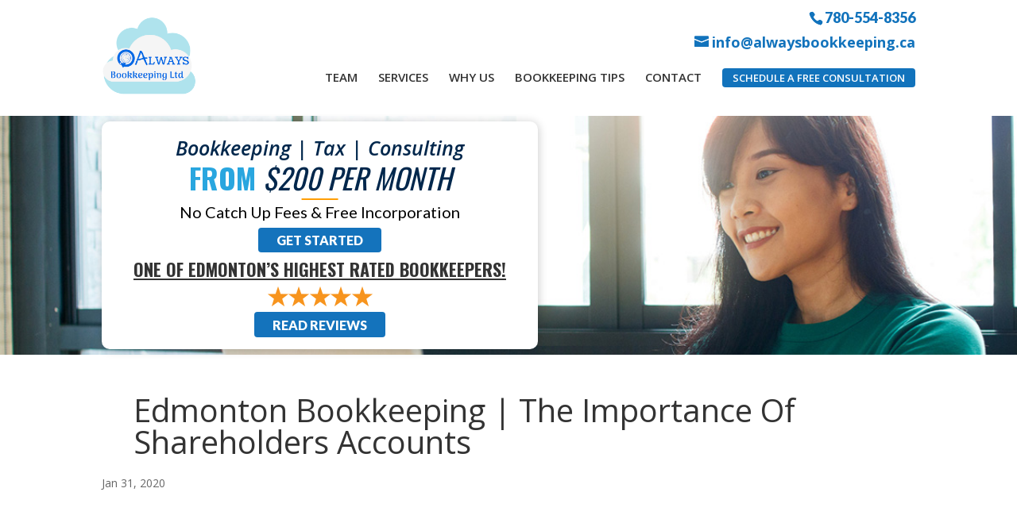

--- FILE ---
content_type: text/html; charset=utf-8
request_url: https://www.google.com/recaptcha/api2/anchor?ar=1&k=6LcBQhMsAAAAAMIMPxjRxgbdoFautdPXC3wCx41g&co=aHR0cHM6Ly9hbHdheXNib29ra2VlcGluZy5jYTo0NDM.&hl=en&v=N67nZn4AqZkNcbeMu4prBgzg&size=invisible&anchor-ms=20000&execute-ms=30000&cb=27o84z54hkd8
body_size: 48624
content:
<!DOCTYPE HTML><html dir="ltr" lang="en"><head><meta http-equiv="Content-Type" content="text/html; charset=UTF-8">
<meta http-equiv="X-UA-Compatible" content="IE=edge">
<title>reCAPTCHA</title>
<style type="text/css">
/* cyrillic-ext */
@font-face {
  font-family: 'Roboto';
  font-style: normal;
  font-weight: 400;
  font-stretch: 100%;
  src: url(//fonts.gstatic.com/s/roboto/v48/KFO7CnqEu92Fr1ME7kSn66aGLdTylUAMa3GUBHMdazTgWw.woff2) format('woff2');
  unicode-range: U+0460-052F, U+1C80-1C8A, U+20B4, U+2DE0-2DFF, U+A640-A69F, U+FE2E-FE2F;
}
/* cyrillic */
@font-face {
  font-family: 'Roboto';
  font-style: normal;
  font-weight: 400;
  font-stretch: 100%;
  src: url(//fonts.gstatic.com/s/roboto/v48/KFO7CnqEu92Fr1ME7kSn66aGLdTylUAMa3iUBHMdazTgWw.woff2) format('woff2');
  unicode-range: U+0301, U+0400-045F, U+0490-0491, U+04B0-04B1, U+2116;
}
/* greek-ext */
@font-face {
  font-family: 'Roboto';
  font-style: normal;
  font-weight: 400;
  font-stretch: 100%;
  src: url(//fonts.gstatic.com/s/roboto/v48/KFO7CnqEu92Fr1ME7kSn66aGLdTylUAMa3CUBHMdazTgWw.woff2) format('woff2');
  unicode-range: U+1F00-1FFF;
}
/* greek */
@font-face {
  font-family: 'Roboto';
  font-style: normal;
  font-weight: 400;
  font-stretch: 100%;
  src: url(//fonts.gstatic.com/s/roboto/v48/KFO7CnqEu92Fr1ME7kSn66aGLdTylUAMa3-UBHMdazTgWw.woff2) format('woff2');
  unicode-range: U+0370-0377, U+037A-037F, U+0384-038A, U+038C, U+038E-03A1, U+03A3-03FF;
}
/* math */
@font-face {
  font-family: 'Roboto';
  font-style: normal;
  font-weight: 400;
  font-stretch: 100%;
  src: url(//fonts.gstatic.com/s/roboto/v48/KFO7CnqEu92Fr1ME7kSn66aGLdTylUAMawCUBHMdazTgWw.woff2) format('woff2');
  unicode-range: U+0302-0303, U+0305, U+0307-0308, U+0310, U+0312, U+0315, U+031A, U+0326-0327, U+032C, U+032F-0330, U+0332-0333, U+0338, U+033A, U+0346, U+034D, U+0391-03A1, U+03A3-03A9, U+03B1-03C9, U+03D1, U+03D5-03D6, U+03F0-03F1, U+03F4-03F5, U+2016-2017, U+2034-2038, U+203C, U+2040, U+2043, U+2047, U+2050, U+2057, U+205F, U+2070-2071, U+2074-208E, U+2090-209C, U+20D0-20DC, U+20E1, U+20E5-20EF, U+2100-2112, U+2114-2115, U+2117-2121, U+2123-214F, U+2190, U+2192, U+2194-21AE, U+21B0-21E5, U+21F1-21F2, U+21F4-2211, U+2213-2214, U+2216-22FF, U+2308-230B, U+2310, U+2319, U+231C-2321, U+2336-237A, U+237C, U+2395, U+239B-23B7, U+23D0, U+23DC-23E1, U+2474-2475, U+25AF, U+25B3, U+25B7, U+25BD, U+25C1, U+25CA, U+25CC, U+25FB, U+266D-266F, U+27C0-27FF, U+2900-2AFF, U+2B0E-2B11, U+2B30-2B4C, U+2BFE, U+3030, U+FF5B, U+FF5D, U+1D400-1D7FF, U+1EE00-1EEFF;
}
/* symbols */
@font-face {
  font-family: 'Roboto';
  font-style: normal;
  font-weight: 400;
  font-stretch: 100%;
  src: url(//fonts.gstatic.com/s/roboto/v48/KFO7CnqEu92Fr1ME7kSn66aGLdTylUAMaxKUBHMdazTgWw.woff2) format('woff2');
  unicode-range: U+0001-000C, U+000E-001F, U+007F-009F, U+20DD-20E0, U+20E2-20E4, U+2150-218F, U+2190, U+2192, U+2194-2199, U+21AF, U+21E6-21F0, U+21F3, U+2218-2219, U+2299, U+22C4-22C6, U+2300-243F, U+2440-244A, U+2460-24FF, U+25A0-27BF, U+2800-28FF, U+2921-2922, U+2981, U+29BF, U+29EB, U+2B00-2BFF, U+4DC0-4DFF, U+FFF9-FFFB, U+10140-1018E, U+10190-1019C, U+101A0, U+101D0-101FD, U+102E0-102FB, U+10E60-10E7E, U+1D2C0-1D2D3, U+1D2E0-1D37F, U+1F000-1F0FF, U+1F100-1F1AD, U+1F1E6-1F1FF, U+1F30D-1F30F, U+1F315, U+1F31C, U+1F31E, U+1F320-1F32C, U+1F336, U+1F378, U+1F37D, U+1F382, U+1F393-1F39F, U+1F3A7-1F3A8, U+1F3AC-1F3AF, U+1F3C2, U+1F3C4-1F3C6, U+1F3CA-1F3CE, U+1F3D4-1F3E0, U+1F3ED, U+1F3F1-1F3F3, U+1F3F5-1F3F7, U+1F408, U+1F415, U+1F41F, U+1F426, U+1F43F, U+1F441-1F442, U+1F444, U+1F446-1F449, U+1F44C-1F44E, U+1F453, U+1F46A, U+1F47D, U+1F4A3, U+1F4B0, U+1F4B3, U+1F4B9, U+1F4BB, U+1F4BF, U+1F4C8-1F4CB, U+1F4D6, U+1F4DA, U+1F4DF, U+1F4E3-1F4E6, U+1F4EA-1F4ED, U+1F4F7, U+1F4F9-1F4FB, U+1F4FD-1F4FE, U+1F503, U+1F507-1F50B, U+1F50D, U+1F512-1F513, U+1F53E-1F54A, U+1F54F-1F5FA, U+1F610, U+1F650-1F67F, U+1F687, U+1F68D, U+1F691, U+1F694, U+1F698, U+1F6AD, U+1F6B2, U+1F6B9-1F6BA, U+1F6BC, U+1F6C6-1F6CF, U+1F6D3-1F6D7, U+1F6E0-1F6EA, U+1F6F0-1F6F3, U+1F6F7-1F6FC, U+1F700-1F7FF, U+1F800-1F80B, U+1F810-1F847, U+1F850-1F859, U+1F860-1F887, U+1F890-1F8AD, U+1F8B0-1F8BB, U+1F8C0-1F8C1, U+1F900-1F90B, U+1F93B, U+1F946, U+1F984, U+1F996, U+1F9E9, U+1FA00-1FA6F, U+1FA70-1FA7C, U+1FA80-1FA89, U+1FA8F-1FAC6, U+1FACE-1FADC, U+1FADF-1FAE9, U+1FAF0-1FAF8, U+1FB00-1FBFF;
}
/* vietnamese */
@font-face {
  font-family: 'Roboto';
  font-style: normal;
  font-weight: 400;
  font-stretch: 100%;
  src: url(//fonts.gstatic.com/s/roboto/v48/KFO7CnqEu92Fr1ME7kSn66aGLdTylUAMa3OUBHMdazTgWw.woff2) format('woff2');
  unicode-range: U+0102-0103, U+0110-0111, U+0128-0129, U+0168-0169, U+01A0-01A1, U+01AF-01B0, U+0300-0301, U+0303-0304, U+0308-0309, U+0323, U+0329, U+1EA0-1EF9, U+20AB;
}
/* latin-ext */
@font-face {
  font-family: 'Roboto';
  font-style: normal;
  font-weight: 400;
  font-stretch: 100%;
  src: url(//fonts.gstatic.com/s/roboto/v48/KFO7CnqEu92Fr1ME7kSn66aGLdTylUAMa3KUBHMdazTgWw.woff2) format('woff2');
  unicode-range: U+0100-02BA, U+02BD-02C5, U+02C7-02CC, U+02CE-02D7, U+02DD-02FF, U+0304, U+0308, U+0329, U+1D00-1DBF, U+1E00-1E9F, U+1EF2-1EFF, U+2020, U+20A0-20AB, U+20AD-20C0, U+2113, U+2C60-2C7F, U+A720-A7FF;
}
/* latin */
@font-face {
  font-family: 'Roboto';
  font-style: normal;
  font-weight: 400;
  font-stretch: 100%;
  src: url(//fonts.gstatic.com/s/roboto/v48/KFO7CnqEu92Fr1ME7kSn66aGLdTylUAMa3yUBHMdazQ.woff2) format('woff2');
  unicode-range: U+0000-00FF, U+0131, U+0152-0153, U+02BB-02BC, U+02C6, U+02DA, U+02DC, U+0304, U+0308, U+0329, U+2000-206F, U+20AC, U+2122, U+2191, U+2193, U+2212, U+2215, U+FEFF, U+FFFD;
}
/* cyrillic-ext */
@font-face {
  font-family: 'Roboto';
  font-style: normal;
  font-weight: 500;
  font-stretch: 100%;
  src: url(//fonts.gstatic.com/s/roboto/v48/KFO7CnqEu92Fr1ME7kSn66aGLdTylUAMa3GUBHMdazTgWw.woff2) format('woff2');
  unicode-range: U+0460-052F, U+1C80-1C8A, U+20B4, U+2DE0-2DFF, U+A640-A69F, U+FE2E-FE2F;
}
/* cyrillic */
@font-face {
  font-family: 'Roboto';
  font-style: normal;
  font-weight: 500;
  font-stretch: 100%;
  src: url(//fonts.gstatic.com/s/roboto/v48/KFO7CnqEu92Fr1ME7kSn66aGLdTylUAMa3iUBHMdazTgWw.woff2) format('woff2');
  unicode-range: U+0301, U+0400-045F, U+0490-0491, U+04B0-04B1, U+2116;
}
/* greek-ext */
@font-face {
  font-family: 'Roboto';
  font-style: normal;
  font-weight: 500;
  font-stretch: 100%;
  src: url(//fonts.gstatic.com/s/roboto/v48/KFO7CnqEu92Fr1ME7kSn66aGLdTylUAMa3CUBHMdazTgWw.woff2) format('woff2');
  unicode-range: U+1F00-1FFF;
}
/* greek */
@font-face {
  font-family: 'Roboto';
  font-style: normal;
  font-weight: 500;
  font-stretch: 100%;
  src: url(//fonts.gstatic.com/s/roboto/v48/KFO7CnqEu92Fr1ME7kSn66aGLdTylUAMa3-UBHMdazTgWw.woff2) format('woff2');
  unicode-range: U+0370-0377, U+037A-037F, U+0384-038A, U+038C, U+038E-03A1, U+03A3-03FF;
}
/* math */
@font-face {
  font-family: 'Roboto';
  font-style: normal;
  font-weight: 500;
  font-stretch: 100%;
  src: url(//fonts.gstatic.com/s/roboto/v48/KFO7CnqEu92Fr1ME7kSn66aGLdTylUAMawCUBHMdazTgWw.woff2) format('woff2');
  unicode-range: U+0302-0303, U+0305, U+0307-0308, U+0310, U+0312, U+0315, U+031A, U+0326-0327, U+032C, U+032F-0330, U+0332-0333, U+0338, U+033A, U+0346, U+034D, U+0391-03A1, U+03A3-03A9, U+03B1-03C9, U+03D1, U+03D5-03D6, U+03F0-03F1, U+03F4-03F5, U+2016-2017, U+2034-2038, U+203C, U+2040, U+2043, U+2047, U+2050, U+2057, U+205F, U+2070-2071, U+2074-208E, U+2090-209C, U+20D0-20DC, U+20E1, U+20E5-20EF, U+2100-2112, U+2114-2115, U+2117-2121, U+2123-214F, U+2190, U+2192, U+2194-21AE, U+21B0-21E5, U+21F1-21F2, U+21F4-2211, U+2213-2214, U+2216-22FF, U+2308-230B, U+2310, U+2319, U+231C-2321, U+2336-237A, U+237C, U+2395, U+239B-23B7, U+23D0, U+23DC-23E1, U+2474-2475, U+25AF, U+25B3, U+25B7, U+25BD, U+25C1, U+25CA, U+25CC, U+25FB, U+266D-266F, U+27C0-27FF, U+2900-2AFF, U+2B0E-2B11, U+2B30-2B4C, U+2BFE, U+3030, U+FF5B, U+FF5D, U+1D400-1D7FF, U+1EE00-1EEFF;
}
/* symbols */
@font-face {
  font-family: 'Roboto';
  font-style: normal;
  font-weight: 500;
  font-stretch: 100%;
  src: url(//fonts.gstatic.com/s/roboto/v48/KFO7CnqEu92Fr1ME7kSn66aGLdTylUAMaxKUBHMdazTgWw.woff2) format('woff2');
  unicode-range: U+0001-000C, U+000E-001F, U+007F-009F, U+20DD-20E0, U+20E2-20E4, U+2150-218F, U+2190, U+2192, U+2194-2199, U+21AF, U+21E6-21F0, U+21F3, U+2218-2219, U+2299, U+22C4-22C6, U+2300-243F, U+2440-244A, U+2460-24FF, U+25A0-27BF, U+2800-28FF, U+2921-2922, U+2981, U+29BF, U+29EB, U+2B00-2BFF, U+4DC0-4DFF, U+FFF9-FFFB, U+10140-1018E, U+10190-1019C, U+101A0, U+101D0-101FD, U+102E0-102FB, U+10E60-10E7E, U+1D2C0-1D2D3, U+1D2E0-1D37F, U+1F000-1F0FF, U+1F100-1F1AD, U+1F1E6-1F1FF, U+1F30D-1F30F, U+1F315, U+1F31C, U+1F31E, U+1F320-1F32C, U+1F336, U+1F378, U+1F37D, U+1F382, U+1F393-1F39F, U+1F3A7-1F3A8, U+1F3AC-1F3AF, U+1F3C2, U+1F3C4-1F3C6, U+1F3CA-1F3CE, U+1F3D4-1F3E0, U+1F3ED, U+1F3F1-1F3F3, U+1F3F5-1F3F7, U+1F408, U+1F415, U+1F41F, U+1F426, U+1F43F, U+1F441-1F442, U+1F444, U+1F446-1F449, U+1F44C-1F44E, U+1F453, U+1F46A, U+1F47D, U+1F4A3, U+1F4B0, U+1F4B3, U+1F4B9, U+1F4BB, U+1F4BF, U+1F4C8-1F4CB, U+1F4D6, U+1F4DA, U+1F4DF, U+1F4E3-1F4E6, U+1F4EA-1F4ED, U+1F4F7, U+1F4F9-1F4FB, U+1F4FD-1F4FE, U+1F503, U+1F507-1F50B, U+1F50D, U+1F512-1F513, U+1F53E-1F54A, U+1F54F-1F5FA, U+1F610, U+1F650-1F67F, U+1F687, U+1F68D, U+1F691, U+1F694, U+1F698, U+1F6AD, U+1F6B2, U+1F6B9-1F6BA, U+1F6BC, U+1F6C6-1F6CF, U+1F6D3-1F6D7, U+1F6E0-1F6EA, U+1F6F0-1F6F3, U+1F6F7-1F6FC, U+1F700-1F7FF, U+1F800-1F80B, U+1F810-1F847, U+1F850-1F859, U+1F860-1F887, U+1F890-1F8AD, U+1F8B0-1F8BB, U+1F8C0-1F8C1, U+1F900-1F90B, U+1F93B, U+1F946, U+1F984, U+1F996, U+1F9E9, U+1FA00-1FA6F, U+1FA70-1FA7C, U+1FA80-1FA89, U+1FA8F-1FAC6, U+1FACE-1FADC, U+1FADF-1FAE9, U+1FAF0-1FAF8, U+1FB00-1FBFF;
}
/* vietnamese */
@font-face {
  font-family: 'Roboto';
  font-style: normal;
  font-weight: 500;
  font-stretch: 100%;
  src: url(//fonts.gstatic.com/s/roboto/v48/KFO7CnqEu92Fr1ME7kSn66aGLdTylUAMa3OUBHMdazTgWw.woff2) format('woff2');
  unicode-range: U+0102-0103, U+0110-0111, U+0128-0129, U+0168-0169, U+01A0-01A1, U+01AF-01B0, U+0300-0301, U+0303-0304, U+0308-0309, U+0323, U+0329, U+1EA0-1EF9, U+20AB;
}
/* latin-ext */
@font-face {
  font-family: 'Roboto';
  font-style: normal;
  font-weight: 500;
  font-stretch: 100%;
  src: url(//fonts.gstatic.com/s/roboto/v48/KFO7CnqEu92Fr1ME7kSn66aGLdTylUAMa3KUBHMdazTgWw.woff2) format('woff2');
  unicode-range: U+0100-02BA, U+02BD-02C5, U+02C7-02CC, U+02CE-02D7, U+02DD-02FF, U+0304, U+0308, U+0329, U+1D00-1DBF, U+1E00-1E9F, U+1EF2-1EFF, U+2020, U+20A0-20AB, U+20AD-20C0, U+2113, U+2C60-2C7F, U+A720-A7FF;
}
/* latin */
@font-face {
  font-family: 'Roboto';
  font-style: normal;
  font-weight: 500;
  font-stretch: 100%;
  src: url(//fonts.gstatic.com/s/roboto/v48/KFO7CnqEu92Fr1ME7kSn66aGLdTylUAMa3yUBHMdazQ.woff2) format('woff2');
  unicode-range: U+0000-00FF, U+0131, U+0152-0153, U+02BB-02BC, U+02C6, U+02DA, U+02DC, U+0304, U+0308, U+0329, U+2000-206F, U+20AC, U+2122, U+2191, U+2193, U+2212, U+2215, U+FEFF, U+FFFD;
}
/* cyrillic-ext */
@font-face {
  font-family: 'Roboto';
  font-style: normal;
  font-weight: 900;
  font-stretch: 100%;
  src: url(//fonts.gstatic.com/s/roboto/v48/KFO7CnqEu92Fr1ME7kSn66aGLdTylUAMa3GUBHMdazTgWw.woff2) format('woff2');
  unicode-range: U+0460-052F, U+1C80-1C8A, U+20B4, U+2DE0-2DFF, U+A640-A69F, U+FE2E-FE2F;
}
/* cyrillic */
@font-face {
  font-family: 'Roboto';
  font-style: normal;
  font-weight: 900;
  font-stretch: 100%;
  src: url(//fonts.gstatic.com/s/roboto/v48/KFO7CnqEu92Fr1ME7kSn66aGLdTylUAMa3iUBHMdazTgWw.woff2) format('woff2');
  unicode-range: U+0301, U+0400-045F, U+0490-0491, U+04B0-04B1, U+2116;
}
/* greek-ext */
@font-face {
  font-family: 'Roboto';
  font-style: normal;
  font-weight: 900;
  font-stretch: 100%;
  src: url(//fonts.gstatic.com/s/roboto/v48/KFO7CnqEu92Fr1ME7kSn66aGLdTylUAMa3CUBHMdazTgWw.woff2) format('woff2');
  unicode-range: U+1F00-1FFF;
}
/* greek */
@font-face {
  font-family: 'Roboto';
  font-style: normal;
  font-weight: 900;
  font-stretch: 100%;
  src: url(//fonts.gstatic.com/s/roboto/v48/KFO7CnqEu92Fr1ME7kSn66aGLdTylUAMa3-UBHMdazTgWw.woff2) format('woff2');
  unicode-range: U+0370-0377, U+037A-037F, U+0384-038A, U+038C, U+038E-03A1, U+03A3-03FF;
}
/* math */
@font-face {
  font-family: 'Roboto';
  font-style: normal;
  font-weight: 900;
  font-stretch: 100%;
  src: url(//fonts.gstatic.com/s/roboto/v48/KFO7CnqEu92Fr1ME7kSn66aGLdTylUAMawCUBHMdazTgWw.woff2) format('woff2');
  unicode-range: U+0302-0303, U+0305, U+0307-0308, U+0310, U+0312, U+0315, U+031A, U+0326-0327, U+032C, U+032F-0330, U+0332-0333, U+0338, U+033A, U+0346, U+034D, U+0391-03A1, U+03A3-03A9, U+03B1-03C9, U+03D1, U+03D5-03D6, U+03F0-03F1, U+03F4-03F5, U+2016-2017, U+2034-2038, U+203C, U+2040, U+2043, U+2047, U+2050, U+2057, U+205F, U+2070-2071, U+2074-208E, U+2090-209C, U+20D0-20DC, U+20E1, U+20E5-20EF, U+2100-2112, U+2114-2115, U+2117-2121, U+2123-214F, U+2190, U+2192, U+2194-21AE, U+21B0-21E5, U+21F1-21F2, U+21F4-2211, U+2213-2214, U+2216-22FF, U+2308-230B, U+2310, U+2319, U+231C-2321, U+2336-237A, U+237C, U+2395, U+239B-23B7, U+23D0, U+23DC-23E1, U+2474-2475, U+25AF, U+25B3, U+25B7, U+25BD, U+25C1, U+25CA, U+25CC, U+25FB, U+266D-266F, U+27C0-27FF, U+2900-2AFF, U+2B0E-2B11, U+2B30-2B4C, U+2BFE, U+3030, U+FF5B, U+FF5D, U+1D400-1D7FF, U+1EE00-1EEFF;
}
/* symbols */
@font-face {
  font-family: 'Roboto';
  font-style: normal;
  font-weight: 900;
  font-stretch: 100%;
  src: url(//fonts.gstatic.com/s/roboto/v48/KFO7CnqEu92Fr1ME7kSn66aGLdTylUAMaxKUBHMdazTgWw.woff2) format('woff2');
  unicode-range: U+0001-000C, U+000E-001F, U+007F-009F, U+20DD-20E0, U+20E2-20E4, U+2150-218F, U+2190, U+2192, U+2194-2199, U+21AF, U+21E6-21F0, U+21F3, U+2218-2219, U+2299, U+22C4-22C6, U+2300-243F, U+2440-244A, U+2460-24FF, U+25A0-27BF, U+2800-28FF, U+2921-2922, U+2981, U+29BF, U+29EB, U+2B00-2BFF, U+4DC0-4DFF, U+FFF9-FFFB, U+10140-1018E, U+10190-1019C, U+101A0, U+101D0-101FD, U+102E0-102FB, U+10E60-10E7E, U+1D2C0-1D2D3, U+1D2E0-1D37F, U+1F000-1F0FF, U+1F100-1F1AD, U+1F1E6-1F1FF, U+1F30D-1F30F, U+1F315, U+1F31C, U+1F31E, U+1F320-1F32C, U+1F336, U+1F378, U+1F37D, U+1F382, U+1F393-1F39F, U+1F3A7-1F3A8, U+1F3AC-1F3AF, U+1F3C2, U+1F3C4-1F3C6, U+1F3CA-1F3CE, U+1F3D4-1F3E0, U+1F3ED, U+1F3F1-1F3F3, U+1F3F5-1F3F7, U+1F408, U+1F415, U+1F41F, U+1F426, U+1F43F, U+1F441-1F442, U+1F444, U+1F446-1F449, U+1F44C-1F44E, U+1F453, U+1F46A, U+1F47D, U+1F4A3, U+1F4B0, U+1F4B3, U+1F4B9, U+1F4BB, U+1F4BF, U+1F4C8-1F4CB, U+1F4D6, U+1F4DA, U+1F4DF, U+1F4E3-1F4E6, U+1F4EA-1F4ED, U+1F4F7, U+1F4F9-1F4FB, U+1F4FD-1F4FE, U+1F503, U+1F507-1F50B, U+1F50D, U+1F512-1F513, U+1F53E-1F54A, U+1F54F-1F5FA, U+1F610, U+1F650-1F67F, U+1F687, U+1F68D, U+1F691, U+1F694, U+1F698, U+1F6AD, U+1F6B2, U+1F6B9-1F6BA, U+1F6BC, U+1F6C6-1F6CF, U+1F6D3-1F6D7, U+1F6E0-1F6EA, U+1F6F0-1F6F3, U+1F6F7-1F6FC, U+1F700-1F7FF, U+1F800-1F80B, U+1F810-1F847, U+1F850-1F859, U+1F860-1F887, U+1F890-1F8AD, U+1F8B0-1F8BB, U+1F8C0-1F8C1, U+1F900-1F90B, U+1F93B, U+1F946, U+1F984, U+1F996, U+1F9E9, U+1FA00-1FA6F, U+1FA70-1FA7C, U+1FA80-1FA89, U+1FA8F-1FAC6, U+1FACE-1FADC, U+1FADF-1FAE9, U+1FAF0-1FAF8, U+1FB00-1FBFF;
}
/* vietnamese */
@font-face {
  font-family: 'Roboto';
  font-style: normal;
  font-weight: 900;
  font-stretch: 100%;
  src: url(//fonts.gstatic.com/s/roboto/v48/KFO7CnqEu92Fr1ME7kSn66aGLdTylUAMa3OUBHMdazTgWw.woff2) format('woff2');
  unicode-range: U+0102-0103, U+0110-0111, U+0128-0129, U+0168-0169, U+01A0-01A1, U+01AF-01B0, U+0300-0301, U+0303-0304, U+0308-0309, U+0323, U+0329, U+1EA0-1EF9, U+20AB;
}
/* latin-ext */
@font-face {
  font-family: 'Roboto';
  font-style: normal;
  font-weight: 900;
  font-stretch: 100%;
  src: url(//fonts.gstatic.com/s/roboto/v48/KFO7CnqEu92Fr1ME7kSn66aGLdTylUAMa3KUBHMdazTgWw.woff2) format('woff2');
  unicode-range: U+0100-02BA, U+02BD-02C5, U+02C7-02CC, U+02CE-02D7, U+02DD-02FF, U+0304, U+0308, U+0329, U+1D00-1DBF, U+1E00-1E9F, U+1EF2-1EFF, U+2020, U+20A0-20AB, U+20AD-20C0, U+2113, U+2C60-2C7F, U+A720-A7FF;
}
/* latin */
@font-face {
  font-family: 'Roboto';
  font-style: normal;
  font-weight: 900;
  font-stretch: 100%;
  src: url(//fonts.gstatic.com/s/roboto/v48/KFO7CnqEu92Fr1ME7kSn66aGLdTylUAMa3yUBHMdazQ.woff2) format('woff2');
  unicode-range: U+0000-00FF, U+0131, U+0152-0153, U+02BB-02BC, U+02C6, U+02DA, U+02DC, U+0304, U+0308, U+0329, U+2000-206F, U+20AC, U+2122, U+2191, U+2193, U+2212, U+2215, U+FEFF, U+FFFD;
}

</style>
<link rel="stylesheet" type="text/css" href="https://www.gstatic.com/recaptcha/releases/N67nZn4AqZkNcbeMu4prBgzg/styles__ltr.css">
<script nonce="E2mL8CliTAczbKYacY4K-A" type="text/javascript">window['__recaptcha_api'] = 'https://www.google.com/recaptcha/api2/';</script>
<script type="text/javascript" src="https://www.gstatic.com/recaptcha/releases/N67nZn4AqZkNcbeMu4prBgzg/recaptcha__en.js" nonce="E2mL8CliTAczbKYacY4K-A">
      
    </script></head>
<body><div id="rc-anchor-alert" class="rc-anchor-alert"></div>
<input type="hidden" id="recaptcha-token" value="[base64]">
<script type="text/javascript" nonce="E2mL8CliTAczbKYacY4K-A">
      recaptcha.anchor.Main.init("[\x22ainput\x22,[\x22bgdata\x22,\x22\x22,\[base64]/[base64]/MjU1Ong/[base64]/[base64]/[base64]/[base64]/[base64]/[base64]/[base64]/[base64]/[base64]/[base64]/[base64]/[base64]/[base64]/[base64]/[base64]\\u003d\x22,\[base64]\x22,\[base64]/DgGcuw6HCvnQNw5LDtydOwokGw6jClCzDumhkCcKKwrpmNMOoDsKwHsKVwrgdw5rCrhrCksOXDEQYATXDgXbCgT5kwpNEV8OjIHJlY8O/[base64]/CjjtAOlbDiMKMwpLDkGbDosOVIhnDk8OCP0RRw4VGw5TDocKcT2jCssOnDCseUcKULxPDkBHDgsO0H17Cti06BMKRwr3CiMKddMOSw4/CiRZTwrNMwqd3HRzCmMO5I8KRwptNMGxOLztVCMKdCBdTTC/DhhNJEixvwpTCvQ/CpsKAw5zDuMOKw44NGjXClsKSw7kTWjPDqsO3QhlMwp4YdGlFKsO5w57Dj8KXw5Frw40zTR/CokBcEMKSw7NUX8Ksw6QQwo1LcMKewpAtDQ8Jw7t+ZsKew6B6wp/CmMKGPF7CnMK0WisGw50iw61nSTPCvMOaCkPDuSQsCDwWUhIYwrRGWjTDjgPDqcKhMAJ3BMKTBsKSwrVbYBbDgFfCgGI/w4ovUHLDk8OVwoTDrg/Dv8OKccOdw609Gjd/Kh3DmxdCwrfDmsOuGzfDjsKfLARcF8OAw7HDocKiw6/CiCvChcOeJ2nCvMK8w4wnwovCnh3CrsOAM8Opw7MCO2E7wovChRhubQHDgDgRUhA0w5oZw6XDpcOnw7UELT0jOQckwo7DjUrClHo6EMKRECTDvcOncATDnwnDsMKWSApndcKhw47DnEoWw4zChsOdVMOaw6fCu8OTw71Yw7bDicKGXDzCgG5Cwr3DgcO/[base64]/DlcKncETCnnjDvhzDhXtqw608w4bCoxRWw5rCmztCD2LClB4gcxrDnTcZw4zCj8KYOMOjwoDCqcK1HsKyP8KRw4V6w5V9w7LCiiTCjiYQwo/[base64]/[base64]/[base64]/CgQl/[base64]/wqVRw4LDrsKkJivCk8OZwrR/w4fColHCrcKcPTrCoMOsw7Z+w4tBwo3ClMKBw5wAwqjCmGvDnsOFwrFqHgbCvMK8W0zDkQMTYm3Dq8OyK8KlGcOBw5l3X8OHw49cXmVbNirCoyIGHwp0w7JDdHc2UTYPMHh/w7E1w6oowpouw6nDohcLw5sQw6Z9WMKTwoJeUcKqE8OAwo0rw4sLOEwJwrdGNsKmw7xLw7rDnnlAw6J5SMKvZyhGwp3CqcO/UsOYwrkPFwMJPcODLxXDtSF5w6TDisOHalPDhRDDpMOlAMOrC8K8SMObwq7Cu3wBwoQ1wrvDm1DCksOXEsOpwpnDkMO0w5Iqwpxdw5sNHTfCpsKHNMKBFsKSVlXDq2LDjMKcw6TDmlpNwrdcw5rDqcO5w7Qmwq/CvcKibcKlQsKCLMKFT1DDnFxkwoPDimROXBfCusOzBXpcJMOYD8Kiw6kzdXTDlcOyGMOZaT/DrlrClMKIw5/CumcgwpQawoBCw7HCtjXCpsK9Pw9gwo4hwqbCkcK6w7PCjMOBw690wobDtMKvw7XDrMKTwrPDpz/CiEhOID5jwqrDnMKawq0dUUI/XALCnw4bIMOsw4I8w53CgMKnw6nDusO3w68dw5YYHcO6wo4Tw79qIMOOwpbDmFHCr8Oww6/Dr8OPHsKDScORwrZrfcOPesOPDGLDkMKUwrbDgCrCssONwqgPwoDDvsKewprCv2UowrLDgsOCRsO5RsOqFMOlHMOlw7RIwpnChMKfw6DCosOHw73CncOXZ8KAw4oYwotSIsK/wrIpwr/Dhh0hfFUSwqNGwqVuUQB2QsOJwqXCjMK+w4TCuiDDh10bKcOZSsOHT8O0w7XClcOdSh/Do0Z9AB/DssOHGsO2F0AGLMOxHGXDnsOQGsKOwrfCr8OuFcKnw4PDviDDognCrGPCiMOcw5LDisKYA21WIXFMPzDCqsObw6fCgMKnwqDCscO7GcK1UxVfBH4Kwql6W8KBKkDCsMObwrF2w4rClmNCwr/DtsOtw4rDlgPDicK4w53CsMOCw6FFw5Jla8KJwrrDtcKTBcONDsOywrvChMOyG2nChjnCq17DocOMwrogGEsdJMOXwopoJcKAwp/ChcOAXCvCpsOeQ8Oew7nChsOHVsO9LxQZACPCkcO3acKdSXpOw7vCvy85LsOVF1ZDw47Dh8KPUFXCgMOuw7EwO8OOX8OlwrgQw6tpR8Kfwps/Nl1jKzMvZnnCrsOzLsOZAQDDv8KoLsOcQHQtwrTCnsO2f8O/QQvDq8Ojw55iA8K3wrxXwpAkdxhHLcOsLEbCvx7CnsOnAMOXAirCucO+woYzwpwVwo/[base64]/[base64]/ComrCjyDCgGjCtDkGRcKsZMKiwq/DvsKSwpLDhAbDpE/Cg07Cg8Kzw4QNLU7DljLChCXCr8KMAcOFw6h5woIeV8Kddk0vw7pCAGRPw7DCocOqPcOROhTCvnvCmcOwwq7ClAgRwrLDm0/[base64]/[base64]/[base64]/CgF0YKHodOWjCollUOQ7ChAbChlxJw7LDik9Rw6nCssKYeWVLwrHChMKXw59Tw4Nlw6VqdsOHwqfCpg7DgV7CrlEZw6zDjULDusK6wpI4wowda8KUwrjCsMO/[base64]/MynCugw5F8KsKSvDjcO6Nk7DgcKJQcOnCF8lwq3DjsKmfHXCmMOvdWXDtUI7w4xXw7UwwoMMwptwwok5Ri/Dn3fCuMKQNy89Yy7CkMOrw6oUE1zDrsO9LhLDqizDvcKOdsKYFcKKHMOgw6FTw7jDpEjCk0/DsBwpwqnDtsK2Sl8ww79LOcOoaMOKwqF3RMOBZHJDRjBFwoEvSB7DlhPDo8OxMFbCuMOkwrzCm8KXMiIJwqXCicOTw5LCqF/[base64]/[base64]/[base64]/bsOawpfDmXTCrMOPw53CocKTADMNwpLCpMKmwp9nwp9WCMKCFsOwasKkw45rwrLDnjbCncOUMyzDqFPCnMKhQjHDvMOxGMOowonDtsKzwqlxwo0HUHjDu8K8CR06w4/Cj1XDrAPDpw4QSzZCwrvDpXIdFGbDsmrDocOYVh0tw6k/[base64]/CvMOLw5dhE8KIOMKSw7Uyw6B3ZAnCscOyMMOccTt4wqfDuHZ6wqdYfFzDmU1Hw6V9wr5Gw5kNbynCgy3Dt8OZw5PCksO4w4vDsmjChsOLwpJnw5x7w6p2c8KkX8KTeMOLZ37Ck8Ofw4rCkhjCvsO5w5kMw6zCsS3CmMOLw7/Do8O7wo/CmcOlZMK9KcOcYRoPwpoBwoVWVlnCl27Dm3nCj8K9w4kCT8OzWT0PwoEcIsOOEBMmw4DCrMKow5zCs8OOw7YmRcK6wp/DjA3Dj8ORbcO1MDbCtsOgcTrDtMKjw6lGwrbCn8OawpwTGmTCk8OCYBgzw7jCvQJGw6LDvUBdV1t5w41PwpBXb8OcL3DCgE3Dp8OYwo/CoC9rw7jDjcOJw4PDocORWsOTBnTDjsKwworCrsOJw5tEw6fDkg4qTmQsw7LDosOlIil+PMK+w6YBVFzCrsOhNnzCtgZnwrc3wq9EwoZICi8Xw7nDpMKcCCfDsDwDwq/[base64]/w7R/[base64]/Ds34Qwrg8w4jDt8O1w5QEw6bCosKydxMCw4EPasK/VSzDosOVWMK0fxNfw7jDnVDDh8KgTkAMIMOGw6zDpx0IwqTDlsOUw692wr/CkSh/GcKza8ObNjHDjMKweXdCwqU6dMOxJ2fDmGQwwpMHwrMRwq19Sg7CnhvCl23DhXXDgGfDtcOOCmNXdD4awoPDiXsSw5jCucOfwq4xwrjDjMOZUnwGw4RSwrN+VMKvHifDl1/Dh8OiQV1PQlXDqsKVIwfCuGZAw6R8w65GPUsZFlzClsKfe0HCn8KzRsKlSMKrw7VKZ8K7DEAVw4TCsi3DnBtdwqMZYFtOwqpGw5vCvxXDp2wIVRcow4vCusOUwrIRwokYbMKiwpMvw4/[base64]/wqdGwo5GccOqw4/ChBrCr8KHwpXDl8OTXMKXVyjDhxLChz3DlsKlw47ChsOXw7xiwpYYw4nDs27CmsO+wqPChFfDgsKpJVskwrE+w6xQfcK/wpMqesKJw4rDiTXDkmDDixcmw49swpPDrQvCi8K5ccOMwq/[base64]/CqMK7QnbCiMKuM0LCh8K3e8K/wqIZTD3CqcKcwpPDrsO2WMKUw5kww4xXPAgcF1BLw6rCh8OTRBhtOcOow4zCtsO9wqRowr3DgwMwYMK5woFSJ0HDr8Kqw53CmS7CpQDDg8KFw5x8XhNEw7Y6w6rDj8KWwopcwo7DrXw7w5bCrsOoOB1ZwpVqw48lw4Y1wr0JC8O3w59KBmo1PXDCsW9BAwQ/woDCoBxhLk7CnDPDrcKJX8K1ZUXDmDhfCcO0wrXDtG5Nw6zCkDLDq8O3QMKzNCMwV8KSwq0Sw7wdYsO1XMOsJAnDscKcU14nwoTCuXlrLsOUw5jCqcOIw5LDgMOxw7URw7AiwqFdw4Vnw4rDsHBpwqtoEF/DrMO7fMOTw4pdw5HCrGVLwr9GwrrDtGTDqmfCoMK5wpdJKMOTOcKLLQ/Cq8KVcMKvw79lwpjCqj5vwpApGWTClDBYw4csEDJGF13CtMOsw73Dv8OEIzVJwrDDtVQvesOjFRRZw4JrwpHCix3Cs17Dkh/[base64]/Dv1/Dh3N7egfDh8ODMcOowotjVsOgEcKDfMOcwrMuTmM3axrDicK1w68wwrfCucK+wp5rwolBw4RjNsOpw44YecOiw48dLXLDtAVkNDXCnXfCpSgAwqzCuD7DiMKow5TCvH8yF8KtSk8Kd8KpX8K4w5TDvMKGw7Bzw5DCksOyCxHDtnUYw5/DhXIkZMKGwp8FwqLCrxfDnmoELmQbw57Du8Kdw4FCwp8Mw6/DrsKOABDDgMK0wpYrwrMSS8KDYSLDr8OgwrrCiMOVwofDh2Edw5vDoxgwwrU2XRLDvcODAAZ5cjETAMOAQcOcH290BcKWw5TDk29twpc8QxTCkEVNw5DCvF7DmcOCDxJgw5HCt1FKwrfCihhZRF/[base64]/[base64]/[base64]/DrAtJc8K+wrrDr8OTwoggw4Z+dsOVw7VLPcOaRsO7wrXDjB4jwrrCmMO3esKYwrVrKHs2wrJwwrPCg8KrwqvDvzjCj8OiKjzDrcOsw5/[base64]/Cun3CtyPDrcK+BiDCki/CpsOUf2fDgMOwwqbCpGhIDsOnehLDqsK1HMO2TMK8w4g8wpRxwqXCmsK9wq/CocKvwqkiwr/CrMOxwoDDiWjDi1h1XX5CchZbw4tGIcOIwqB6wpXDlnoUUCzCjVUTw7QZwpR8w4rDsB7CvFwaw4TCimNnwqDDnhnDkGtMwohZw6UJw5gdeXrCvsKoe8K5woPCt8OYw51KwpVPdDAAVzpIZE7CoT0vZsOpw5zChAllMV/DsAoCesKrw4rDqMOibMOtw4Jmwqs6w4DCiEE+w6xQego3QHpeOcOyIsOqwoJEw7nDtcKdwq59NcKAwpkcEsOOwpB2fCwAw6tCw6/[base64]/wqvCi8Okw7IdwrNgwpI3wrY+a8KUwrXCk8OBw4ECPDFAD8K/TWDCtsKYAsKFw7g+w70Ww6NWXnUlwqDDscOVw7HDsGc9w5RnwpJ5w4wGwqjCnxHCjzHDtcKubAXCkcOPfnXCoMKrMDbDpsOMdyJ/e21/[base64]/CpAAuwqXDuCLDnRkyCiFJwrpveMO4w53DjFXDi8KEw4zDiDU/[base64]/w4TCscKFYSHDtMOowqfDu18oB8OhRkYTbMO0LmfCl8OUZMOYO8KxKFfDmHTCrsK7eA4+SVdbwocUVQdJw57CnwvCsx/[base64]/CmFV/woAlwotzfAZEc8KpT8KTw4pEasKbHsOHZmU4w7TDqxzDj8OPwpdNLWMGbRYRw5HDnsOtwpfCkcOqVD7Dkm92Q8Kpw40XZcOrw4TCjSwEw4PCnMKNGBF9wqopVcO3I8K+wphaKV/DtnlydMO0HjnCgsKvH8KhT1rDn3fDtcOvfFElw491wozCoRjCqxfClTPCs8OFwqzCpMK2esO/w7FHTcOVw7IbwrtGVsOtVQ3CqBwswrrDiMODw57DlzvDnnTDlBEeEsKsVcO5OSfDlsKew6prw6F7aQ7CoX3CmMKGwpHDs8OZwqbCusOAwqnCp0XClwwQNHDCtg1Fw4vDrMOzUjo4CjMow5/CkMOGwoARZcOYHsOxHFtHw5LDrcKMw5vCl8KtWmvCtsKKw4xmw5zCqj0sAcKww6RiQzvDg8OzD8OdJ1nDgUdYSl9kT8OcJ8Knwp8aB8O2wrrCmBJDwpzCpMO9w5zDocKdwpnCn8ObdMKVfcOZw75+fcKKw4JeP8OWw5XChsKAYcOdw4s0IMK3wrNHwr7CjcKCKcO3Hn/[base64]/[base64]/UFIcwo8NNsOTZMOOF8KCwpAOw4kzw6PDkz/DqsKuQsKOw6jCvsORw4t7RCrCnyzCusKgwqDCrjcZaylGwolGAMKIw6JeccOiwqtowrhOTcOzMRcGwrvDqsKHasOXw5hTIzbCgBjCsTLCk10gWT/ChXHDjsOKQFQsw5J9wrPCo2RyAxc6SMKMPy3Cg8OeScKbwolPYcOMw4khw4zDucOOw4kvw7k/w64HXcK0w6MsLG7DiAFEwohkw5zChMOFZAo0V8OQDw7Dp0nCuQ1MCjMowr54wrXChAXDgSnDmUZ1worCtnzDrjJOwpMrwrDClSfCjMK1w603AWkbKsKvw6nCj8Ogw5PDosOVwrfCuXgHVMOmw6d/[base64]/Ct8K6wqbDvXVJeh4Obw5RI8KSw7RzQ3jDksK+A8KqYjrDkBvCsSXCucOxw7DCoHfDpsKYwqXCpcOZHsOTGMOTOFLCi10zccKww53DicK0w4LDjcKEw6Brwqhww5rDksKeTcKPwrnCsWXCiMKkRXnDs8O6wqIdGhzCgMK7McKxK8Kaw7rDpcKPMQ/CrX7CicKCwpMHw49nw7NUUEsvfQcowrnCjR3DtFlZRi5ow6Q9YigNGcO8H1Naw7BuMg0dwrQNLcKCbsKoVRfDqm/DvsKjw6LCqkfCnsOLEx8rAUXDlcKiwrTDgsKlX8OVD8Opw7LCpGfDvsOHGVPCn8O/[base64]/DpcKFwocxw65ZS8O2w5DDsgUHdl0lw5Mce8KawpLCrsKiw7Z9wp/[base64]/CvsKlw7wZRMOcBcODwpnCmMKwNG3DlcOAwpwbwpNbw5TCusOGRXTCpcKeFcOOw6zCksK/wo4qwpphHAHDn8K9XXDCuhTCiWY2Yh9TfcOLw7LDt2RhDX/CvcKNDsOSBsOvGGYxS08WDgjCrHnDhMKzwpbCqcOBwq1pw5XDtgbCjy3ClDPCiMKVw63CvMO8w6YwwrVkAwVLcnpqw4LCg2vCrS3DiQrCuMKXGDBBTHFiwr8Cw69ycMKaw5RcfX3Dn8Ogw7/DscKXQcOoM8Knw7DClcKgwqjCkzDCjsKOworDlcK2WG81wpDCsMOxworDtBFLw5/DtsKaw5jCtQMAw5U7OcOtfxTCocKkw4MSHMK6GlnDpS1HJV5/N8Khw7J5ACfDoWnCmwROMFBcSxLDqMO/[base64]/CgsO4TsKUw5fDpsODw41xMMOlwobCksKGScKUcgHDjMOxwozCuBLDkRXDtsKKwrDCpMOpAsORw47Ct8OzdibDq3fDj3bDpcOSwo4dwpfDlSR/w7BZwqoPIsOZwqnDtwbDtcKLYMKOKD0FT8KcOlbCrMOwCWByOsKfNsOkw7RGwp/[base64]/DjWvClsKxFMOXw6I8XcKCwpXCo8O4wpgqwqYrbjALwpjDoMOdMBhDCiPCqcO/w4IRw4k3c1csw57CosOawqTDv0fDjMOpwq81D8OxRzxTcSBmw6jDgnLCnsOOZcOvwoQvw7Bjw7VsDXHDgml4OE58QVLCgQ3DhMOSwoc1wo/DlcO9GsKTwoEsw6rDpQTDvAvClXUvbFE7NsOmbjFkwqbDrw9NacOTw716H2TDs1lhw5kXw4xLciXDixEXw5/CjMK2wqFrVcKnwpgTVBfDkDdBDVlewobCjsKSTVsUw7bDs8O2wrXCjcO8T8Khwr/DhcOGw70hw7bCo8Ocw6wYwqTCr8OFw5PDnxJHw4DCrjXDqsKJY1rCjF/[base64]/Dp8KXEyXCgCzCncKsVcObWX0Pwo5Pe8K/wpXCuS1KIsO+NcKFM1LCmcOTwqxyw6/[base64]/DjShyw4XDmTXCosKhwoERe8O/w4lqwok5w67DrsOIw6XDr8KwIcOqIAoXR8KQIGYNWsK5w7DDkjzCvsO9woTCvcO/IDvCsBUWXsOYPz7CqsOYP8ORcG7Cu8OsecOfB8KGwp7DoQQew6wDwpvDlMOjwqRyfiTDj8Oww653OBduw7tKE8OtYgHDscOifENtw57CiH45GMOkcEfDvcOXw5XCly/CrVbCjMKgw5vCmlVUF8KUMT3Co2bCh8O3w51QwrPCu8ODwqovTyzDkgtHwpNERcKgcVl9e8KNwolsGMOJwp/DtMOsC37Cu8O8w4rCkhrClsOGw73Dk8OswrM/wo5lVmROw7DCgiVecMOvwrjCiMOsTMO2w6rCk8KhwolSEw5LDsO4IcKcwoVAIMOIPcKUA8Oyw57CqVTCnijDj8KqwpjCoMObwq1casOcwp7Ds3pfMSfCrXsfw6Mmw5Y/[base64]/[base64]/w5gNWkJOw5kNczELHcKhw4/[base64]/[base64]/wonDu8OMX8ONw7vDmsOwGcKuAsO8CMOaOxDDqRLDmD5nw4fClAsHAF/Cq8OkFsONw7I4woA8W8K8wqrDr8KcOiHCrygmw4DDnSzCgXkyw7Byw4DCuWl/[base64]/CjsKawobClXVwd8O1WxHDh8KDw5nCqXHCrCDCgMORZcOnb8Oew6Ifw7vDqxhGEitcw6d5w493MFJWRXRBwpI8w5Faw7DDm3gKWEPCqcKZwrgMw44Vwr/CssK0wo7CmcKJUcO8Kwdww7sDwqk+w5BVw7wLwqLCgmTCnlrDiMOXw7pAa3x2w7fCicKNL8ODBkx9wqw0By8wHMOPPBE5b8O0PMK/w4jDn8KOAXnDkMO6Hj1gYSVxw6rDhmvDh2TCuAF5Q8KkBXXCmxo6WMKYTMOZP8OLw6DDmcK/N28Fw73Cr8OLw48gaBlWekHCjTlBw5DDksKee1bCkn95Oz/[base64]/[base64]/Ci8OmZFM6woEdw5kBRMOwbFV2w6TCvV/CtMKGLk3CvA/CuxB2wpHDk3LCpcOWwqnCmjpvZMK6DsKpw58taMOtw70AecOKwo/DviFhdAUTOlXCsTxDwpYSRX4PMDcxw5A3wp/DrR0rDcOeahbDowjCvmbDs8KiQcK+w5xfdyImwr0OR3ExScOac1E2wo7DhRd8wq5DUsKILQ8rD8O1w5fDp8OswrLDqMOyRsOYw4EGbsKXw7fDmsO1wp7Dm3ZSQgLDvVcpwozCk3/[base64]/[base64]/N8OASVLDhsO/w4PDg8KZw4nDmWBVw5VTcjdrw7xlUXU0OTnDpcOIISfCgEbCnBjDisKZWxTCocKfbRTDhVHDnHlEKMKQwqnDqkXCplg/Ix3DjH/DscOfwrYXLBU7YMO2A8KRwrHCosKUISbDjAvDksOzP8OBwrbDvMOJYUzDuXjDhw1cwrrCtsOsNsObURdeXE7CscK6OsO2J8K7EHHCo8K1DMKxAR/DjTnDp8ONNcKSwot7wqDCu8OSw5rDrD0yHW/DvU8VwrPCrMOkQcOmwpDDizjCncKFw7DDr8KAO1jCocOzO001w7ofPlDChcOPw4vDj8OdG2dfw5t4w47DmxsNw4VvZBnCuwh+wpzDqUHDskLDrcKWYxfDi8Ozwp7DlsKRwr0gYS4pw6FYJMKvb8KHDGbCmsOgwq/Dt8OcY8KWwoEDXsOcwr3ChsOpw4RQPcOSWcOHUhjCh8OSwpA8w5l/wqnCnALCtsKTwrbDvArDlMKFwrrDkMKcF8OuSXtsw7/Cuh47LcKiwrrDocK8w4DCqcKsRsKpw5zDuMK8KMOkwqvCsMK2wr3DqHgUC1Qbw6jCvB7Cslcuw6YcJjZGw7QoacOTwrQSwo/DkcKFOsKoBiZnZXjCrcOTLxl5ZMKBwo4LD8OUw6vDhm8QW8KeG8KXw5DDmjbDrcOpwpBDCcOHw7jDlzJqw4jClMOKwqFwLy5UUsOwVQ3DlnZ5wr5iw4zDpDbCmC3DnMK/wo8pwpjDoy7CqsOXw5zChA7DgcKSccOWw5UXeVDCtsKlQRAuwqZrw6HDmcKzw4fDlcO0Z8KwwrEbf3jDpsKkV8KoTcORasOpwoPClynCrMK1w7TCoEtOJlUiw5dMSC/CrsKQDVFJS39Kw4Rhw6nCt8OSACnCk8OaLXnCoMO+w6DChVfChMKNacOUaMKvw7R/w5UGwozDhD3ClCjCrcKQw4g4A0FoZMKDw5zDnV3Di8K/Aj3Dt1YzwpnCjsOqwrIZwrfCisO+wqPDkTDDtHAcd1jCl18BFsKJdMO7w5sVdcKkEsO2WWIOw6rCssOUcwzCqcK0wocldSrDqMKzw5lpwoZwcsOROcOPNRDCoQ57M8KGwrbDgQ9nDcOtMsOAw79pb8OjwqU7G3EPwqw3Hn7DqcOdw5RYRg/DmXV9IxTDpWwkDMOawovCuScTw77DssKJw7cfDsKKw4LDrcORNsOvw5/[base64]/CtFjCrg7ClVLDrwDDsMOrLSV3w7PDscOiAVfCq8KKScOAwpN/[base64]/DmmDCvcKJW8OZG8OBw6PDhcKDMMKSw45AwrLDninCn8K2RTsqJTkkwp4SJQIMw7RfwrkjLMOBCsOdwoEXFgjCpk/DrlHClMOuw6R2IyxrwozDm8KbF8OeBcKpwpHCkMK5TlESCibCpFzCosO7Q8OmbsKiFlbCgsK1SMO5eMK2CsKhw4XDsSbDh3wQbsOOwovCjAXDtA8KwrLDhMONw7bCqcKSBHHCtcK2w70Bw7LCrMObw7HDllrDqMKyw6/CuhTCk8OowqXDtW3CmcK8ShjDt8KnwpfDhybDrAvDjls2w4cnTcOgcMOAw7TCnSfCtcK0w7FWHsOnwqXCicOMEEM1woTCiXjCpsK5w7tVwp86YsKAJMKKEMOibiUDw5Z4C8KBwrbCgG/CnxNDwpzCqsO6MMOxw6AiSsKxeSUTwrlzwoYzYsKBQ8Kff8OBB0N/wpXCtcO+P00aZV1OQj5cZW7DhXMaB8OwXMOqw7jDrMKbexhbXMOlAQ8QasORw4vDmSNswqUMdETCtEMtU3vDlsOHw5zDj8KHAyzCoF9BGzrCrHbDp8KgGlfDlVETw77Cs8KcwpHCvSLDjXA/w4PCnsO3wqdmw7TCgMOlI8OLDcKCwpvCgsOGFWwcDkzCmcOXJMOyw5UOGcKvYm/CqcO4QsKMBBDDhnHCscOFwrrCukrClsKILcO6w6LCvx4yEBfCmQgtw4HDrsK3OMOLR8KRQ8KAw7DCo1PCscOywoHCq8KtNWVFw4/Co8OGw7LCigkvR8O3w4LCvBkAwqnDp8KGwr/[base64]/CmjXCvQXDh3LDqxjDuER8w5rCgz/[base64]/CvlPCnMOIbMO9w6UGYcKIw7bDr8OWw6pxwq3DqU7Cml9qbBd3Fl8/[base64]/DosKMwqleR8Kuw6Z6w7HDn8Oww6EqR8OUSgLDhsOPwpVtKcKYwrrCmMO5LsKSwr9HwqsPw75Ew4fDscOewrh5w7rCglTCjU0Lw4rCuVrCjTY8TmTCi1fDs8O4w67CqF3CpsKlw6vCj3/[base64]/DgTDqcOfWsOuLcOBwq4KHsKOwrvDvjdIwoIcUTo7G8OYaRrCmkwUPcOLb8O2w4jDhHTChxvDnToWw53CmndtwqTCsSNvPzrDp8O4w4sPw6FPOxTCoW8ewpXCljwdKGfCncOgw5nDnD1hPMKEw703w4PChsKRwo/[base64]/Nj0ZwoMGScO/w67CvjN8LsKUXQbDucOnwp92w6I9G8O5DiPDuBrDlj8sw7o8w4vDpMKQw5PCrX8cf1FwQcO/RMOgOMOyw4nDmjoSwoXCrcOZTBgDVsOvRsO1wrjDvsO3MhrDssK1w6MkwpoAQyDDpsKsQR7DpE4Sw53CmMKAccKhw5TCv0sFw7rDrcK+CsO/AMOtwrIOJErCsxVoQmZAwoTCmHcbGsKowpHDmXzDlMKEwrQwS17ClEPDmMKkwpkrDAd9wpUkElfCjDTDrcOQCD5DwpHDnkwzSnIGaFsvRRzCtSBiw4Juw7tPK8K+w7R5cMOPWMK5w5d9w4B0IA1Ew6jCrXVCw4kqGsOlwocswo/Djl7CoRFad8OrwoBPwrJVA8K+wqDDjzPDtArDisKAw6DDkyVJUwsfwrDCsiFow67CoU3DmV7CkG1+w7pkJcK1wo4DwpMHw6cYQcO6w5bCuMKTwptiVn7CgcOpORQRX8KCV8OgdAbDqMOnMsKOCDVqRsKQW2LCo8OWw4TCgcOFLyrDp8Oyw4/DncOqFREhwp7Du0vCnjEyw4EjJsKQw4k5woUkd8K+wqzCginCoQUtwofCgsKXPnHDkMKrw6EzOcKPNBjDjWvDp8ODwobDnirCr8ONVgLCnGfDtB9VKMK7w6Egw4QBw504wq9swrAoQ39pAF9+esKnw6DDsMKcRQnCtSTCq8OrwoFLwr/CkcKNEh/CvnVSc8OfAcO/BzPDqyYGFsOWARnCmFjDoG0nwoddcErCshxlw7YuWQzCqzbDhcOBFRLDiFLDpmbDlMO5MV8CPjcLwq4Qw5MQwpNONgZZw7bCvMOow77DljhLwpcwwovDlcODw6QswoLDtMORZksGwqJWTBgNwqjDjlp1dsOwwoDDsEtpTBTCq0JNw4/ClGRHw6jCvcKjRQg/UgvDtjzCtTw3bHV6w5hiwoY4FsKYw77CqcKuG0wYw4FvQjjCvMOowpZvwoxWwoXCo3DCgMK4MSbCpx9YTsO/JSrCnzMRQsKKw6A6EkU7Q8Kuw6JkGMKuA8K5EGBUIWrCgcOePsOzdHfDsMKFH2jDjhrCvW8Uw53Dlkwld8OKwozDjm8HMRMzw4bDrsO2RiYzOsOfJsKow4LCgUPDvcOlEMOUw4RFwpnCtcKswr7DplnDh0HDpcKTw6/Ci3PClmTCgMK7w4Qzw4ZmwrJoT1cDw6TDmsKbw7E0wq3DpMKHUsOzw4lDDsOHw58mFG/Con59w6oYw6giw4wwwp7CpcOwOXPCgE/[base64]/DqsOvNS3DihbDkcOgUsKrwo4Nw4LCp8OzwrLCg8KXd8OTw7nDonAaUcOhwp7Ck8OOOXzDk08+K8OFKWQww4/Di8KSZFLDu2x5X8OkwoFOYmVlWwjDisOkw6hVWMO7JH3CtQPDisKdw5hFwqkvwoXDqnzDsBMEwqXDsMOow7l0MMKNX8ONIDLDrMK9EVUbwpMUO1gfcFbCgcKNwqslc2RmFcK2wo3Co1PDnsKEw44iw5ECwpnCl8KUImVoBcOXFQXCpgfDncOTw5tuNH/Cl8KeSmHDrcKKw6MQw5tewoVYJEXDsMODMsKyWsK9T11YwrPDtXd4MknCplFhd8KdDhZUwq7Cr8K/QGLDg8KDP8KCw6TCrcOgGcKtwq40w5DDqsOgHsOMw5fCgsKJQcK/PFjCgzHCgR8TVsK8w6bDpMO7w6pYw7EwLMOWw7R2IzjDuBNaE8O3LcKRbz85w4hPWMOBcsK8wrrCk8K3wr9VMznCuMK1w77DnyfDrB3CqsOhTcK5w7/Cl13Dmj7DtkzCtC1jwrkdYsOAw5DClMKnw75rwovDhcOLTCYvw65vfsK8XXZWw5o+w6fDowdFYkjDlCzCusKvwr1iQsOzwodrw6cCw4jChMKuCnJ/wpfCpWwMUcOzOcK+HsOpwpnCiX5fZMKeworCosO2AGlBw5/DqsO6wrEba8KUw6nDrSACdSbCuB7DnsKaw6AVw5jCj8KXw7LDvEXCrknCnlPDr8Olwodjw5xAYsOKwqIVQg4jUMKZfFpbJsKswqxPw7nCuRXDlkrDkH/Dr8KhwpLCiEjDmsKKwoLDiEPDgcOxw7rChQ82w6U6w6I9w6sFfTIpPMKXw7ELwprDlcKkwpvDtMKqbGvCrsKdXj0OAcKfU8OSb8KAw7pnTcKDw44YUgfDvcKuw7HCqlF1wprCo3TDhQzCuyUWOTNbwqzCs1/CjcKER8K4wp8AD8K/KMOSwpjDghFiU2I2BcKmw5MzwrhkwrtSw4zDgy7CpMOsw7U1wo7Cnl1Nw4wbbMORIkbCucOtw6nDhwjDg8K6wqbCvwlawrBiw4FMwrJrwrMxL8OQCVjDvkfCrMO8LmDCh8KWwqnCvcO9Bg5LwqTDuBhMGnDDvE3DmHs/wqx4wo7DiMOQB21DwpwNWcKJGQ7DkHdEK8K4wqzDjxrClMK7wo9bRgnCpkd0G2nCkV8/w47CunZ0w47DlcK0Q2/CvsOTw7rDqCdqCGJlw75XNmPCvmApwozDrsK8wonDlzzCgcOvVkPCiXrCilFmNAc5w4wGXcONKsKGw67DvQzCgl7Dn2QhVkILw6Y7C8Kbw7pvwqwcHkpPLcKNJlTCt8OnZXE+w5XDkG/[base64]/Clm5nEQVBKQTDkEXDinDCi3Blw7Yvw4PCu8O6ah56w4HCmsKLwqQIAAvCnsK/fsOdFsOoPcKHw4pZF0Mkwox3w6PDmVrDo8KEdMKqw4bDn8K6w6rDvh5Qe0JKw6lWFcKTw7kKeCbDtTnClsOqw4LDnMK2w5jCmcOnCnvDssK6wpXCuXTChMOvFV7CrMOgwprDrlPCpBEXwrcWw4nDtMOqU3pGKE/CkMOGwpvCksKxXcKlXMO4KMOoZMKFC8OYVS3CkDZ1ZsKBwpfDmcK0wovCoUciGMKfwrDDp8O7A3MZwonCh8KVZ1nCmlQdQRzCgyU5TcOlfDTCqS0iTyLCusKjRS/CkGQSw6FXFMK+WMKDw7bCosOPwq9ew67CkxDDpsOgwqbDsyl2w5DCssK1woY+wr96HsOJwpYBD8OCS28qwq/CmsK4w5ltwrFPw4HDjMKpasK8DMOGNcO6BsKVw5FvPA7CmjHDtsK9wrt4VMOoXsOOBwjDp8OpwokMwp/DgBHDpVXDkcOHw7x/wrM7WsK3w4fDlsOzJMO6dMKswpDCjmUcw48WSxcaw6k+wr4sw6gobiFBwpTCoHBPcMKowogew6/Dvw3DrBRPKyDDsknCmsKMw6JcworCmR7DlMOAwqHDi8OxVTgcwoDDtcOkFcOtw4fDnVXCqy/CjsKZwo7DksK2EEbDk3rCvXHDj8KiWMO9fl5gXXsLw43CiVFEw4bDkMOveMOJw67CrU1Ew4h8dsKfwoYcOjhKLXHClSXCqh5rUsOdwrVYXcOHw50oQH/Di14qw4/DucKDF8KEV8OJDsOtwpnCpMKgw6tSwpV4YsOtfW3DhUpIw67DrSzCsiwJw4cBA8OzwpE/woTDvMOiwqteQAA4woLCq8OBZk/CicKRR8KIw7E9woMpDMOYAsOGI8Kow5IrfMOuLmvCjn0aeVU6w7rDqmUFwr3DicK+bMKoKcOywqnDtcO/PWzDs8ODMntzw7XDq8OxFcKhPXfDgsK7ATbCvcK1wpxnw4BOwpDDj8KBeEFuDMOIJ0XCnEskG8K5MhLCtMOMwoxIYHfConvCtzzCizXDqTwAw7NUw7bCkFjCuQBrMcOFOQIsw6HCp8KeHg/DhTbCv8KPw5xHwphMw7I6H1XCnH7DkMOew5xAw4B5WFckwpMaN8OsEMOvS8Oiw7New4rDqHJjw57CiMOyYyTCt8O1w4p0woXDiMOnMsOEWAfCsy/DmRnCl2HCrTjDkVNGwrhiwp/Do8Otw40lwq41EcOtDBN+w6jCrsOWw53Cumttw64Qw5vDrMOMw4J/[base64]/CvzkTw7URIFHDjSfDiMKlCMObw4nDjQUYR0/[base64]/DsMOwDBcwL8OmZwgswp57WCUgEQY+axodKcK4VcOOecOUChzCuy7DqHlrwqkREBEEwrbCssKpw4nDlcO3WHjDtV9swrNkwoZkScKKfnPDmXwUUMOXKMKdw6rDvMKkSF1NPcO7GGl5w4/CkkkqfUxUe2pYbxQSUcOuKcK7wrAuIMOrNcOAGMKrA8O5DMKfA8KiNMOFw5cqwp0FYsKow51faUkZPH5YIsKFTxplNARIwqzDmcO7w49Mw4JAw4U0wpVXGxFzV0XDkcKHwrpq\x22],null,[\x22conf\x22,null,\x226LcBQhMsAAAAAMIMPxjRxgbdoFautdPXC3wCx41g\x22,0,null,null,null,1,[21,125,63,73,95,87,41,43,42,83,102,105,109,121],[7059694,179],0,null,null,null,null,0,null,0,null,700,1,null,0,\[base64]/76lBhmnigkZhAoZnOKMAhmv8xEZ\x22,0,0,null,null,1,null,0,0,null,null,null,0],\x22https://alwaysbookkeeping.ca:443\x22,null,[3,1,1],null,null,null,1,3600,[\x22https://www.google.com/intl/en/policies/privacy/\x22,\x22https://www.google.com/intl/en/policies/terms/\x22],\x22a9PLkByTXe5BT6PTCN3o1m3UTIgJfgZHgsVa/PG0+MY\\u003d\x22,1,0,null,1,1769980419921,0,0,[222,239,75,110],null,[159,169,7,20,145],\x22RC-gTNLGHSTihIhng\x22,null,null,null,null,null,\x220dAFcWeA5U0gcWqYVgkyFG4S6NZUYen2zQ5maOrJYwdcKTiVQ-Xpu6CxnvSUsIoo-3AM6lL0dw7ZsBj0v3u3BBKwXinY06ret7DA\x22,1770063219982]");
    </script></body></html>